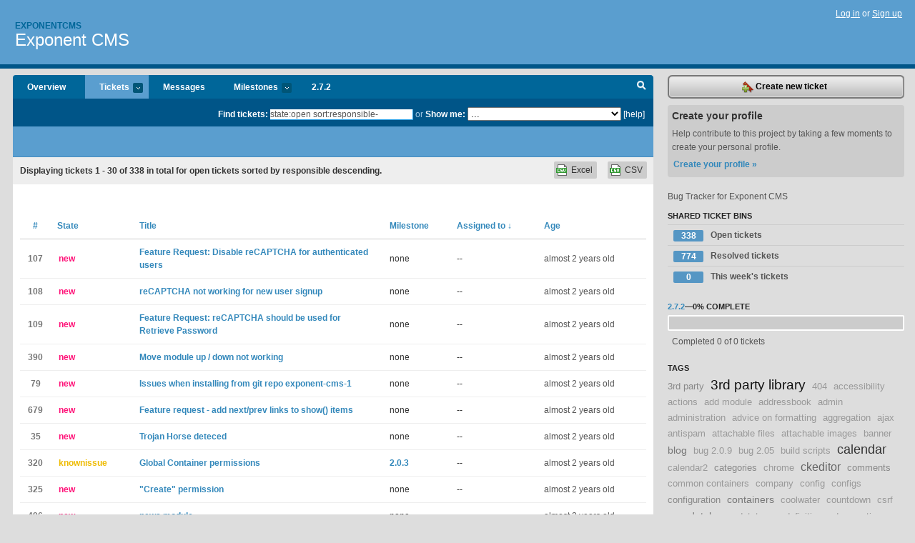

--- FILE ---
content_type: text/html; charset=utf-8
request_url: https://exponentcms.lighthouseapp.com/projects/61783-exponent-cms/tickets/bins?page=1&q=state%3Aopen+sort%3Aresponsible-
body_size: 14261
content:
<!DOCTYPE html PUBLIC "-//W3C//DTD XHTML 1.0 Transitional//EN"
	"http://www.w3.org/TR/xhtml1/DTD/xhtml1-transitional.dtd">
<html xmlns="http://www.w3.org/1999/xhtml" xml:lang="en" lang="en">
<head>
  <script type="text/javascript" charset="utf-8">document.getElementsByTagName('html')[0].className = 'csshidden';</script>
  <meta http-equiv="Content-type" content="text/html; charset=utf-8" />
  <meta name="csrf-param" content="authenticity_token"/>
<meta name="csrf-token" content="fd017024797f2fed26f84119298789b263bdfbd667d6a4e6dc6503853ab7f7d1"/>
  <title>Tickets - Exponent CMS - exponentcms</title>
  <link rel="shortcut icon" href="/images/lh2/app/favicon.gif" type="image/gif" />

  <link href="&#47;stylesheets&#47;all.css?1695795671" media="screen" rel="stylesheet" type="text/css" />

  <script src="/javascripts/all.js?1695795671" type="text/javascript"></script>
  <script src="/javascripts/lh2/application.js?1695795671" type="text/javascript"></script>

  <script src="/javascripts/code.js?1695795671" type="text/javascript"></script>

  
  <style type="text/css">
    
  </style>
  <!--[if lt IE 7]>
    <link href="&#47;stylesheets&#47;lh2&#47;curb-stomp.css?1695795671" media="screen" rel="stylesheet" type="text/css" />
  <![endif]-->
  <!--[if IE 7]>
    <link href="&#47;stylesheets&#47;lh2&#47;ie7.css?1695795671" media="screen" rel="stylesheet" type="text/css" />
  <![endif]-->
  <link href="&#47;stylesheets&#47;lh2&#47;print.css?1695795671" media="print" rel="stylesheet" type="text/css" />
  <script type="text/javascript" charset="utf-8">
    if(typeof Lighthouse == 'undefined')
      var Lighthouse = {};

      Lighthouse.authenticityToken = 'fd017024797f2fed26f84119298789b263bdfbd667d6a4e6dc6503853ab7f7d1';
  </script>

    
    <link href="https://exponentcms.lighthouseapp.com/projects/61783-exponent-cms/events.atom" rel="alternate" title="Exponent CMS events" type="application/atom+xml" />
  
  <script type="text/javascript" charset="utf-8">
    document.observe('dom:loaded', function() {
      Lighthouse.init();
      var flashNotice = "";
      var flashError  = "";
      if(flashNotice) Flash.notice(flashNotice, true);
      if(flashError)  Flash.errors(flashError, true);
      
    });
   
  </script>
</head>
<body class="webkit tickets-index">
  <!-- container -->
  <div id="container">
    <!-- header -->
    <div id="header" class="clear">
      <ul id="sec-nav">
      </ul>
      <div id="titles">
        <h1>
            <strong id="account-name"><a href="/">Exponentcms</a></strong>
            <a href="/projects/61783-exponent-cms" class="pname">Exponent CMS</a>
        </h1>
      </div>
        <span class="signin">
          <a href="https://lighthouseapp.com/login?to=https%3A%2F%2Fexponentcms.lighthouseapp.com%2Fprojects%2F61783-exponent-cms%2Ftickets%2Fbins%3Fpage%3D1%26q%3Dstate%253Aopen%2Bsort%253Aresponsible-">Log in</a> or
          <a href="/users/new?to=https%3A%2F%2Fexponentcms.lighthouseapp.com%2Fprojects%2F61783-exponent-cms%2Ftickets%2Fbins%3Fpage%3D1%26q%3Dstate%253Aopen%2Bsort%253Aresponsible-">Sign up</a>
        </span>
    </div>
    <!-- /header -->

    <!-- content -->
    <div id="content">
      
      <!-- main -->
      <div id="main">
        <div id="project-nav">
          <ul>

                <li  class="submenu-tab" id="t-proj">
          <a href="/projects/61783-exponent-cms/overview" title="Overview for the Exponent CMS project">Overview</a>
                </li>
              <li class="submenu-tab selected" id="t-menu">
              <a href="/projects/61783-exponent-cms/tickets">Tickets <em>more</em></a>
                <ul class="submenu wbadges" style="display:none">
                  <li class="bin shared" id="menu_ticket_bin_216622">
<a href="/projects/61783-exponent-cms/tickets/bins/216622" title="Query: state:open">                      <span class="badge">338</span>
                      Open tickets
</a>                  </li>
                  <li class="bin shared" id="menu_ticket_bin_216623">
<a href="/projects/61783-exponent-cms/tickets/bins/216623" title="Query: state:resolved">                      <span class="badge">774</span>
                      Resolved tickets
</a>                  </li>
                  <li class="bin shared" id="menu_ticket_bin_216624">
<a href="/projects/61783-exponent-cms/tickets/bins/216624" title="Query: created:&#39;this week&#39;">                      <span class="badge">0</span>
                      This week&#39;s tickets
</a>                  </li>
                    <li><a href="/projects/61783-exponent-cms/tickets?q=all">All tickets</a></li>
                    <li><a href="/projects/61783-exponent-cms/tickets?q=created%3Atoday">Today&#39;s tickets</a></li>
                    <li><a href="/projects/61783-exponent-cms/tickets?q=watched%3Ame">Tickets I&#39;m watching</a></li>
                    <li><a href="/projects/61783-exponent-cms/tickets?q=responsible%3Ame">Assigned to me</a></li>
                    <li><a href="/projects/61783-exponent-cms/tickets?q=reported_by%3Ame">Reported by me</a></li>
                    <li><a href="/projects/61783-exponent-cms/tickets?q=state%3Aopen">Open tickets</a></li>
                    <li><a href="/projects/61783-exponent-cms/tickets?q=state%3Aclosed">Closed tickets</a></li>
                    <li><a href="/projects/61783-exponent-cms/tickets?q=responsible%3A%27ContentCzar%27">ContentCzar's tickets</a></li>
                    <li><a href="/projects/61783-exponent-cms/tickets?q=responsible%3A%27dleffler%27">dleffler's tickets</a></li>
                    <li><a href="/projects/61783-exponent-cms/tickets?q=responsible%3A%27expNinja%27">expNinja's tickets</a></li>
                    <li><a href="/projects/61783-exponent-cms/tickets?q=responsible%3A%27fred+%28at+oicgroup%29%27">fred (at oicgroup)'s tickets</a></li>
                    <li><a href="/projects/61783-exponent-cms/tickets?q=responsible%3A%27pebcak_error%27">pebcak_error's tickets</a></li>
                    <li><a href="/projects/61783-exponent-cms/tickets?q=responsible%3A%27rasseljandavid+%28at+gmail%29%27">rasseljandavid (at gmail)'s tickets</a></li>
                    <li><a href="/projects/61783-exponent-cms/tickets?q=responsible%3A%27rob+%28at+triple-8%29%27">rob (at triple-8)'s tickets</a></li>
                    <li><a href="/projects/61783-exponent-cms/tickets?q=responsible%3A%27Ron+Miller%27">Ron Miller's tickets</a></li>
                </ul>
              </li>
              <li><a href="/projects/61783-exponent-cms/messages">Messages</a></li>
              <li class="submenu-tab" id="t-milestone">
                <a href="/projects/61783-exponent-cms/milestones/all">Milestones <em>more</em></a>
                <ul class="submenu wbadges" style="display:none">
                  <li>
<a href="/projects/61783-exponent-cms/milestones/242331-272">                      <span class="badge">0</span>
                      2.7.2
</a>                  </li>
                  <li>
<a href="/projects/61783-exponent-cms/milestones/230879-300">                      <span class="badge">6</span>
                      3.5.0
</a>                  </li>
                  <li>
<a href="/projects/61783-exponent-cms/milestones/203192-user-issue">                      <span class="badge">20</span>
                      User issues
</a>                  </li>
                </ul>
              </li>

            <li>
                <a href="/projects/61783-exponent-cms/milestones/current">2.7.2</a>
            </li>
            <li id="quick-search"><a href="#" onclick="$('quick-search-bar').toggle(); $('q').focus(); return false">Search</a></li>
          </ul>
        </div>

        <div id="quick-search-bar" style="">
<form action="/projects/61783-exponent-cms/tickets" id="search-form" method="get">            <label for="q">Find tickets:</label> <input type="search" id="q" name="q" value="state:open sort:responsible-" />
              or <label>Show me:</label> <select id="filter" name="filter"><option value="">...</option>
<option value="all">All tickets</option>
<option value="created:today">Today&#39;s tickets</option>
<option value="watched:me">Tickets I&#39;m watching</option>
<option value="responsible:me">Assigned to me</option>
<option value="reported_by:me">Reported by me</option>
<option value="state:open">Open tickets</option>
<option value="state:closed">Closed tickets</option>
<option value="responsible:&#39;ContentCzar&#39;">ContentCzar's tickets</option>
<option value="responsible:&#39;dleffler&#39;">dleffler's tickets</option>
<option value="responsible:&#39;expNinja&#39;">expNinja's tickets</option>
<option value="responsible:&#39;fred (at oicgroup)&#39;">fred (at oicgroup)'s tickets</option>
<option value="responsible:&#39;pebcak_error&#39;">pebcak_error's tickets</option>
<option value="responsible:&#39;rasseljandavid (at gmail)&#39;">rasseljandavid (at gmail)'s tickets</option>
<option value="responsible:&#39;rob (at triple-8)&#39;">rob (at triple-8)'s tickets</option>
<option value="responsible:&#39;Ron Miller&#39;">Ron Miller's tickets</option></select>

            <a href="#search-help" id="search-help-trigger">[help]</a>
            <div id="search-help" style="display:none">
              <div class="popup">
                <h3>Keyword searching</h3>
<div class="popup-content">
  <table class="help-tbl" cellspacing="0" cellpadding="0">
    <tr>
      <th>Type</th>
      <th>To find</th>
    </tr>
    <tr>
      <td class="query">responsible:me</td>
      <td>tickets assigned to you</td>
    </tr>
    <tr>
      <td class="query">tagged:"@high"</td>
      <td>tickets tagged @high</td>
    </tr>
    <tr>
      <td class="query">milestone:next</td>
      <td>tickets in the upcoming milestone</td>
    </tr>
    <tr>
      <td class="query">state:invalid</td>
      <td>tickets with the state invalid</td>
    </tr>
    <tr>
      <td class="query">created:"last week"</td>
      <td>tickets created last week</td>
    </tr>
    <tr>
      <td class="query">sort:number, importance, updated</td>
      <td>tickets sorted by #, importance or updated</td>
    </tr>
    <tr>
      <td colspan="2">Combine keywords for powerful searching.</td>
    </tr>
    <tr class="plinks">
      <td colspan="2"><a href="http://help.lighthouseapp.com/faqs/getting-started/how-do-i-search-for-tickets?sso=">Use advanced searching &raquo;</a></td>
    </tr>
  </table>
</div>
              </div>
            </div>
</form>        </div>

        <div id="action-nav">
          <ul class="clear">
            


          </ul>
        </div>

        <div id="flashes">
          <div id="flash-errors" style="display:none"></div>
          <div id="flash-notice" style="display:none"></div>
        </div>
        <div id="page-top">
          

        </div>
        <div id="main-content" class="clear">
          



  <div class="sentence">
    <div id="search-sentence">Displaying tickets <b>1&nbsp;-&nbsp;30</b> of <b>338</b> in total for open tickets sorted by responsible descending.</div>
    <a class="csv" href="/projects/61783-exponent-cms/tickets.csv?limit=200&amp;page=1&amp;q=state%3Aopen+sort%3Aresponsible-">CSV</a>
    <a class="csv excel" href="/projects/61783-exponent-cms/tickets.csv?excel=1&amp;limit=200&amp;page=1&amp;q=state%3Aopen+sort%3Aresponsible-">Excel</a>
  </div>

<form action="/projects/61783-exponent-cms/tickets/bulk_edit" class="bulk-form" method="post"><div style="margin:0;padding:0;display:inline"><input name="authenticity_token" type="hidden" value="fd017024797f2fed26f84119298789b263bdfbd667d6a4e6dc6503853ab7f7d1" /></div>    

    

<div id="ticket-list-wrapper" class="data-list hidden">
  <table cellspacing="0" cellpadding="0"  class="data issues">
    <thead>
      <tr>
        <th class="bulk_check_header"><input type="checkbox" id="edit-all-toggle" /></th>
        <th class="hfirst" style="width:25px;text-align:center"><a href="/projects/61783-exponent-cms/tickets/bins?page=1&amp;q=state%3Aopen+sort%3Anumber" class="">#</a></th>
        <th><a href="/projects/61783-exponent-cms/tickets/bins?page=1&amp;q=state%3Aopen+sort%3Astate" class="">State</a></th>
        <th><a href="/projects/61783-exponent-cms/tickets/bins?page=1&amp;q=state%3Aopen+sort%3Atitle" class="">Title</a></th>
        <th>
            <a href="/projects/61783-exponent-cms/tickets/bins?page=1&amp;q=state%3Aopen+sort%3Amilestone" class="">Milestone</a>
        </th>
        <th><a href="/projects/61783-exponent-cms/tickets/bins?page=1&amp;q=state%3Aopen+sort%3Aresponsible%2B" class="sorted">Assigned to <span class='desc'>&darr;</span></a></th>
        <th class="hlast">
          <a href="/projects/61783-exponent-cms/tickets/bins?page=1&amp;q=state%3Aopen+sort%3Aupdated" class="">Age</a>
        </th>
      </tr>
    </thead>
    <tbody id="open-tickets">
      <tr title="Would like a setting to disable reCAPTCHA for authenticated users site-wide across all submission methods." id="ticket-107">
        <td class="bulk_checkbox"><input class="edit-flag" id="edit_ticket_3101951" name="edit_ticket[]" type="checkbox" value="107" /></td>
        <td class="tnum" style="text-align:center"><a href="https://exponentcms.lighthouseapp.com/projects/61783/tickets/107-feature-request-disable-recaptcha-for-authenticated-users">107</a></td>
        <td class="ttstate"><span class="tstate" style="color:#ff1177">new</span></td>
        <td class="issue st-new"><a href="https://exponentcms.lighthouseapp.com/projects/61783/tickets/107-feature-request-disable-recaptcha-for-authenticated-users">Feature Request: Disable reCAPTCHA for authenticated users</a></td>
        <td>none</td>
        <td>--</td>
        <td class="date">almost 2 years old</td>
      </tr>
      <tr title="Description of problem:

reCAPTCHA not being used for new user submissions.

Version-Release number of selected component (if applicable):

Server: Exponent 2.0B1.1 Theme: Retro

Client:
OS: Linux (Fedora 14)
Browser(s): Chromium (latest), Firefox 4 (latest)

How reproducible:
Always

Steps to Reproduce:

Should users be allowed to create accounts for themselves? is checked.
Use Anti-Spam measures when users create accounts? is checked.

Sign-up for new account.

Actual results:

reCAPTCHA is never displayed during signup process.

Expected results:

reCAPTCHA is displayed during signup process.

Additional info:" id="ticket-108">
        <td class="bulk_checkbox"><input class="edit-flag" id="edit_ticket_3101965" name="edit_ticket[]" type="checkbox" value="108" /></td>
        <td class="tnum" style="text-align:center"><a href="https://exponentcms.lighthouseapp.com/projects/61783/tickets/108-recaptcha-not-working-for-new-user-signup">108</a></td>
        <td class="ttstate"><span class="tstate" style="color:#ff1177">new</span></td>
        <td class="issue st-new"><a href="https://exponentcms.lighthouseapp.com/projects/61783/tickets/108-recaptcha-not-working-for-new-user-signup">reCAPTCHA not working for new user signup</a></td>
        <td>none</td>
        <td>--</td>
        <td class="date">almost 2 years old</td>
      </tr>
      <tr title="Use reCAPTCHA for &quot;Retrieve Password&quot;&#47;reset_password." id="ticket-109">
        <td class="bulk_checkbox"><input class="edit-flag" id="edit_ticket_3101972" name="edit_ticket[]" type="checkbox" value="109" /></td>
        <td class="tnum" style="text-align:center"><a href="https://exponentcms.lighthouseapp.com/projects/61783/tickets/109-feature-request-recaptcha-should-be-used-for-retrieve-password">109</a></td>
        <td class="ttstate"><span class="tstate" style="color:#ff1177">new</span></td>
        <td class="issue st-new"><a href="https://exponentcms.lighthouseapp.com/projects/61783/tickets/109-feature-request-recaptcha-should-be-used-for-retrieve-password">Feature Request: reCAPTCHA should be used for Retrieve Password</a></td>
        <td>none</td>
        <td>--</td>
        <td class="date">almost 2 years old</td>
      </tr>
      <tr title="The move module up &#47; down don&#39;t move the position of the module. 

Exponent Version : 2.0.2
PHP Version : 5.2.10" id="ticket-390">
        <td class="bulk_checkbox"><input class="edit-flag" id="edit_ticket_3776566" name="edit_ticket[]" type="checkbox" value="390" /></td>
        <td class="tnum" style="text-align:center"><a href="https://exponentcms.lighthouseapp.com/projects/61783/tickets/390-move-module-up-down-not-working">390</a></td>
        <td class="ttstate"><span class="tstate" style="color:#ff1177">new</span></td>
        <td class="issue st-new"><a href="https://exponentcms.lighthouseapp.com/projects/61783/tickets/390-move-module-up-down-not-working">Move module up &#47; down not working</a></td>
        <td>none</td>
        <td>--</td>
        <td class="date">almost 2 years old</td>
      </tr>
      <tr title="Checking Database Configuration
Connecting:	Succeeded
Checking CREATE TABLE privilege:	Succeeded
Checking INSERT privilege:	Succeeded
Checking SELECT privilege:	Succeeded
Checking UPDATE privilege:	Succeeded
Checking DELETE privilege:	Succeeded
Checking ALTER TABLE privilege:	Succeeded
Checking DROP TABLE privilege:	Succeeded
Installing Tables:	Succeeded
Saving Configuration	Succeeded


Database tests passed.

Errors were encountered populating the site database.

Table &quot; not found in the system (line
Table &quot; not found in the system (line
Table &quot; not found in the system (line 

After creating the admin account and clicking to go to the index page the theme does not load.
Theme is coolwatertheme
After changing the d..." id="ticket-79">
        <td class="bulk_checkbox"><input class="edit-flag" id="edit_ticket_3023974" name="edit_ticket[]" type="checkbox" value="79" /></td>
        <td class="tnum" style="text-align:center"><a href="https://exponentcms.lighthouseapp.com/projects/61783/tickets/79-issues-when-installing-from-git-repo-exponent-cms-1">79</a></td>
        <td class="ttstate"><span class="tstate" style="color:#ff1177">new</span></td>
        <td class="issue st-new"><a href="https://exponentcms.lighthouseapp.com/projects/61783/tickets/79-issues-when-installing-from-git-repo-exponent-cms-1">Issues when installing from git repo exponent-cms-1</a></td>
        <td>none</td>
        <td>--</td>
        <td class="date">almost 2 years old</td>
      </tr>
      <tr title="In 0.9x and other popular blog software, there is an option or feature which displays a link to the next&#47;previous item when an item is displayed.  Many times, this contains the name of the next&#47;prev item as the link." id="ticket-679">
        <td class="bulk_checkbox"><input class="edit-flag" id="edit_ticket_4650229" name="edit_ticket[]" type="checkbox" value="679" /></td>
        <td class="tnum" style="text-align:center"><a href="https://exponentcms.lighthouseapp.com/projects/61783/tickets/679-feature-request-add-nextprev-links-to-show-items">679</a></td>
        <td class="ttstate"><span class="tstate" style="color:#ff1177">new</span></td>
        <td class="issue st-new"><a href="https://exponentcms.lighthouseapp.com/projects/61783/tickets/679-feature-request-add-nextprev-links-to-show-items">Feature request - add next&#47;prev links to show() items</a></td>
        <td>none</td>
        <td>--</td>
        <td class="date">almost 2 years old</td>
      </tr>
      <tr title="I have been trying to take a look at the demo version but only half the page displays!
So I tried downloading the product but my anti virus software (AVAST) blocks the download, saying it has detected a Trojan Horse virus in the download file !
Can some one please suggest a solution.

Thanks" id="ticket-35">
        <td class="bulk_checkbox"><input class="edit-flag" id="edit_ticket_2973343" name="edit_ticket[]" type="checkbox" value="35" /></td>
        <td class="tnum" style="text-align:center"><a href="https://exponentcms.lighthouseapp.com/projects/61783/tickets/35-trojan-horse-deteced">35</a></td>
        <td class="ttstate"><span class="tstate" style="color:#ff1177">new</span></td>
        <td class="issue st-new"><a href="https://exponentcms.lighthouseapp.com/projects/61783/tickets/35-trojan-horse-deteced">Trojan Horse deteced</a></td>
        <td>none</td>
        <td>--</td>
        <td class="date">almost 2 years old</td>
      </tr>
      <tr title="Restrict granting permissions from page level permissions on global containers unless granted explicitly" id="ticket-320">
        <td class="bulk_checkbox"><input class="edit-flag" id="edit_ticket_3556692" name="edit_ticket[]" type="checkbox" value="320" /></td>
        <td class="tnum" style="text-align:center"><a href="https://exponentcms.lighthouseapp.com/projects/61783/tickets/320-global-container-permissions">320</a></td>
        <td class="ttstate"><span class="tstate" style="color:#EEBB00">knownissue</span></td>
        <td class="issue st-knownissue"><a href="https://exponentcms.lighthouseapp.com/projects/61783/tickets/320-global-container-permissions">Global Container permissions</a></td>
        <td><a href="https://exponentcms.lighthouseapp.com/projects/61783/milestones/127532-203">2.0.3</a></td>
        <td>--</td>
        <td class="date">almost 2 years old</td>
      </tr>
      <tr title="If only &quot;create&quot; permission is granted, the user with the given permission isn&#39;t able to create (because edit permission is needed).
Tested with text module. Similar Problem with the blog module." id="ticket-325">
        <td class="bulk_checkbox"><input class="edit-flag" id="edit_ticket_3563636" name="edit_ticket[]" type="checkbox" value="325" /></td>
        <td class="tnum" style="text-align:center"><a href="https://exponentcms.lighthouseapp.com/projects/61783/tickets/325-create-permission">325</a></td>
        <td class="ttstate"><span class="tstate" style="color:#ff1177">new</span></td>
        <td class="issue st-new"><a href="https://exponentcms.lighthouseapp.com/projects/61783/tickets/325-create-permission">&quot;Create&quot; permission</a></td>
        <td>none</td>
        <td>--</td>
        <td class="date">almost 2 years old</td>
      </tr>
      <tr title="Once settings are configured in the news module for rss pull, you cannot remove them." id="ticket-496">
        <td class="bulk_checkbox"><input class="edit-flag" id="edit_ticket_4017611" name="edit_ticket[]" type="checkbox" value="496" /></td>
        <td class="tnum" style="text-align:center"><a href="https://exponentcms.lighthouseapp.com/projects/61783/tickets/496-news-module">496</a></td>
        <td class="ttstate"><span class="tstate" style="color:#ff1177">new</span></td>
        <td class="issue st-new"><a href="https://exponentcms.lighthouseapp.com/projects/61783/tickets/496-news-module">news module</a></td>
        <td>none</td>
        <td>--</td>
        <td class="date">almost 2 years old</td>
      </tr>
      <tr title="I can not upload files larger than 4mb  :(" id="ticket-370">
        <td class="bulk_checkbox"><input class="edit-flag" id="edit_ticket_3730245" name="edit_ticket[]" type="checkbox" value="370" /></td>
        <td class="tnum" style="text-align:center"><a href="https://exponentcms.lighthouseapp.com/projects/61783/tickets/370-help-file-upload">370</a></td>
        <td class="ttstate"><span class="tstate" style="color:#ff1177">new</span></td>
        <td class="issue st-new"><a href="https://exponentcms.lighthouseapp.com/projects/61783/tickets/370-help-file-upload">help - file upload</a></td>
        <td>none</td>
        <td>--</td>
        <td class="date">almost 2 years old</td>
      </tr>
      <tr title="Not sure if I&#39;ve described it correctly - this is the error I get:

@@@
[Mon Nov 21 12:13:15 2011] [error] [client XXX.XXX.XXX.XXX] File does not exist: &#47;usr&#47;local&#47;www&#47;apache22&#47;data&#47;XXXXXX&#47;.const.PATH_RELATIVE|cat:&#39;framework, referer: http:&#47;&#47;XXXXXXX&#47;
@@@

*Sometimes* when using the Cool Water theme I don&#39;t get module menus dropping down - but not always - so not exactly sure what is triggering this one.

grep shows me the PATH_RELATIVE bit is in here:

@@@
framework&#47;modules-1&#47;containermodule&#47;views&#47;Default.tpl
@@@

@@@
 22         {script  yui3mods=&quot;1&quot; unique=&quot;container-chrome&quot; src=&quot;$smarty.const.PATH_RELATIVE|cat:&#39;framework&#47;core&#47;assets&#47;js&#47;exp-container.js&#39;&quot;}
@@@

If I add the backticks (just copied from line 19 in the s..." id="ticket-406">
        <td class="bulk_checkbox"><input class="edit-flag" id="edit_ticket_3835845" name="edit_ticket[]" type="checkbox" value="406" /></td>
        <td class="tnum" style="text-align:center"><a href="https://exponentcms.lighthouseapp.com/projects/61783/tickets/406-smarty-quoting-issue-in-container-module-defaulttpl">406</a></td>
        <td class="ttstate"><span class="tstate" style="color:#ff1177">new</span></td>
        <td class="issue st-new"><a href="https://exponentcms.lighthouseapp.com/projects/61783/tickets/406-smarty-quoting-issue-in-container-module-defaulttpl">Smarty quoting issue in container module Default.tpl</a></td>
        <td>none</td>
        <td>--</td>
        <td class="date">almost 2 years old</td>
      </tr>
      <tr title="In certain cases like the blog module&#39;s aggregation config tab, escape slashes appear." id="ticket-463">
        <td class="bulk_checkbox"><input class="edit-flag" id="edit_ticket_3962055" name="edit_ticket[]" type="checkbox" value="463" /></td>
        <td class="tnum" style="text-align:center"><a href="https://exponentcms.lighthouseapp.com/projects/61783/tickets/463-slashes-added-where-they-shouldnt-be">463</a></td>
        <td class="ttstate"><span class="tstate" style="color:#aaaaaa">open</span></td>
        <td class="issue st-open"><a href="https://exponentcms.lighthouseapp.com/projects/61783/tickets/463-slashes-added-where-they-shouldnt-be">Slashes added where they shouldn&#39;t be</a></td>
        <td><a href="https://exponentcms.lighthouseapp.com/projects/61783/milestones/132450-204">2.0.4</a></td>
        <td>--</td>
        <td class="date">almost 2 years old</td>
      </tr>
      <tr title="The desgin is displayed incorrectly in IE 6.0." id="ticket-75">
        <td class="bulk_checkbox"><input class="edit-flag" id="edit_ticket_3018322" name="edit_ticket[]" type="checkbox" value="75" /></td>
        <td class="tnum" style="text-align:center"><a href="https://exponentcms.lighthouseapp.com/projects/61783/tickets/75-design">75</a></td>
        <td class="ttstate"><span class="tstate" style="color:#ff1177">new</span></td>
        <td class="issue st-new"><a href="https://exponentcms.lighthouseapp.com/projects/61783/tickets/75-design">Design </a></td>
        <td>none</td>
        <td>--</td>
        <td class="date">almost 2 years old</td>
      </tr>
      <tr title="Would be nice to have either a theme, css styles, or an auto-switching mechanism to display (primary) web content on a small screen device." id="ticket-214">
        <td class="bulk_checkbox"><input class="edit-flag" id="edit_ticket_3338740" name="edit_ticket[]" type="checkbox" value="214" /></td>
        <td class="tnum" style="text-align:center"><a href="https://exponentcms.lighthouseapp.com/projects/61783/tickets/214-feature-request-styling-for-mobile-browsers-ios-android-etc">214</a></td>
        <td class="ttstate"><span class="tstate" style="color:#ff1177">new</span></td>
        <td class="issue st-new"><a href="https://exponentcms.lighthouseapp.com/projects/61783/tickets/214-feature-request-styling-for-mobile-browsers-ios-android-etc">Feature request - Styling for mobile browsers (iOS, Android, etc...)</a></td>
        <td>none</td>
        <td>--</td>
        <td class="date">almost 2 years old</td>
      </tr>
      <tr title="Begin adding PHPDoc comments and details to php (&amp; javascript?) code to make it easier to develop code in the future, especially for end-use development." id="ticket-199">
        <td class="bulk_checkbox"><input class="edit-flag" id="edit_ticket_3246319" name="edit_ticket[]" type="checkbox" value="199" /></td>
        <td class="tnum" style="text-align:center"><a href="https://exponentcms.lighthouseapp.com/projects/61783/tickets/199-add-phpdoc-info-to-code-for-better-use-inside-an-ide-self-documenting-code">199</a></td>
        <td class="ttstate"><span class="tstate" style="color:#aaaaaa">open</span></td>
        <td class="issue st-open"><a href="https://exponentcms.lighthouseapp.com/projects/61783/tickets/199-add-phpdoc-info-to-code-for-better-use-inside-an-ide-self-documenting-code">Add PHPDoc info to code for better use inside an IDE (self-documenting code)</a></td>
        <td>none</td>
        <td>--</td>
        <td class="date">almost 2 years old</td>
      </tr>
      <tr title="use this image function is failing" id="ticket-331">
        <td class="bulk_checkbox"><input class="edit-flag" id="edit_ticket_3583576" name="edit_ticket[]" type="checkbox" value="331" /></td>
        <td class="tnum" style="text-align:center"><a href="https://exponentcms.lighthouseapp.com/projects/61783/tickets/331-file-manager-fails">331</a></td>
        <td class="ttstate"><span class="tstate" style="color:#ff1177">new</span></td>
        <td class="issue st-new"><a href="https://exponentcms.lighthouseapp.com/projects/61783/tickets/331-file-manager-fails">File Manager fails</a></td>
        <td>none</td>
        <td>--</td>
        <td class="date">almost 2 years old</td>
      </tr>
      <tr title="If you profile the files that are loaded, you will notice that the styles for any module that references a YUI 3 widget are included twice.  The first time is loaded statically via the `&lt;link&gt;` tag in `&lt;head&gt;` (minified and stitched to the others) and the second time it is loaded dynamically via YUI&#39;s built-in Loader infrastructure.  See reference:

http:&#47;&#47;yuilibrary.com&#47;yui&#47;docs&#47;tutorials&#47;skins&#47;#loading-skin-files

Given that it is being loaded dynamically, it is safe to remove the {css} tags from tpl files that are referencing YUI3 css files.  For example in &#47;framework&#47;modules&#47;text&#47;views&#47;text&#47;showall_tabview.tpl it is safe to remove the following:

{css unique=&quot;`id`&quot; link=&quot;`$smarty.const.YUI3_PATH`tabview&#47;assets&#47;skins&#47;sam&#47;tabview..." id="ticket-344">
        <td class="bulk_checkbox"><input class="edit-flag" id="edit_ticket_3643030" name="edit_ticket[]" type="checkbox" value="344" /></td>
        <td class="tnum" style="text-align:center"><a href="https://exponentcms.lighthouseapp.com/projects/61783/tickets/344-yui-3-css-styles-unnecessarily-included-twice">344</a></td>
        <td class="ttstate"><span class="tstate" style="color:#ff1177">new</span></td>
        <td class="issue st-new"><a href="https://exponentcms.lighthouseapp.com/projects/61783/tickets/344-yui-3-css-styles-unnecessarily-included-twice">YUI 3 CSS styles unnecessarily included twice</a></td>
        <td>none</td>
        <td>--</td>
        <td class="date">almost 2 years old</td>
      </tr>
      <tr title="Seems that when editing a portfolio piece (could affect all other modules), that if you add more files, it may not save the previous files.

Also seems that if you have multiple files attached, it may not show all of them when you edit the item." id="ticket-507">
        <td class="bulk_checkbox"><input class="edit-flag" id="edit_ticket_4037103" name="edit_ticket[]" type="checkbox" value="507" /></td>
        <td class="tnum" style="text-align:center"><a href="https://exponentcms.lighthouseapp.com/projects/61783/tickets/507-bug-attached-files-seem-to-disapper-portfolio">507</a></td>
        <td class="ttstate"><span class="tstate" style="color:#ff1177">new</span></td>
        <td class="issue st-new"><a href="https://exponentcms.lighthouseapp.com/projects/61783/tickets/507-bug-attached-files-seem-to-disapper-portfolio">Bug: Attached files seem to disapper (portfolio?)</a></td>
        <td><a href="https://exponentcms.lighthouseapp.com/projects/61783/milestones/135010-205">2.0.5</a></td>
        <td>--</td>
        <td class="date">almost 2 years old</td>
      </tr>
      <tr title="With a lightbox set up the gallery works with the effect but only when the admin is logged in. If not logged in as an admin, it opens the photo but as a new browser window, not as a lightbox. When logged, it comes a lightbox effect. This happened with the stable release from the dropbox." id="ticket-329">
        <td class="bulk_checkbox"><input class="edit-flag" id="edit_ticket_3580995" name="edit_ticket[]" type="checkbox" value="329" /></td>
        <td class="tnum" style="text-align:center"><a href="https://exponentcms.lighthouseapp.com/projects/61783/tickets/329-photo-album-lightbox-effect-works-only-when-logged-in">329</a></td>
        <td class="ttstate"><span class="tstate" style="color:#ff1177">new</span></td>
        <td class="issue st-new"><a href="https://exponentcms.lighthouseapp.com/projects/61783/tickets/329-photo-album-lightbox-effect-works-only-when-logged-in">Photo album lightbox effect works only when logged in</a></td>
        <td>none</td>
        <td>--</td>
        <td class="date">almost 2 years old</td>
      </tr>
      <tr title="We have noted that even users that have never logged into Exponent and are just simply viewing the site, get occasionally yellow box with the text &quot;Your user session has expired. Please log in again.&quot;

The users haven&#39;t accessed a login page but a normal Exponent page without any intention to log in when the above has happened." id="ticket-343">
        <td class="bulk_checkbox"><input class="edit-flag" id="edit_ticket_3637451" name="edit_ticket[]" type="checkbox" value="343" /></td>
        <td class="tnum" style="text-align:center"><a href="https://exponentcms.lighthouseapp.com/projects/61783/tickets/343-user-session-information-for-normal-viewers">343</a></td>
        <td class="ttstate"><span class="tstate" style="color:#ff1177">new</span></td>
        <td class="issue st-new"><a href="https://exponentcms.lighthouseapp.com/projects/61783/tickets/343-user-session-information-for-normal-viewers">User session information for normal viewers</a></td>
        <td>none</td>
        <td>--</td>
        <td class="date">almost 2 years old</td>
      </tr>
      <tr title="the link https:&#47;&#47;github.com&#47;downloads&#47;exponentcms&#47;exponent-cms&#47;patch-2.0.4-2.zip is broken where I could get a copy. zip

tanks" id="ticket-516">
        <td class="bulk_checkbox"><input class="edit-flag" id="edit_ticket_4048785" name="edit_ticket[]" type="checkbox" value="516" /></td>
        <td class="tnum" style="text-align:center"><a href="https://exponentcms.lighthouseapp.com/projects/61783/tickets/516-broken-link-to-patch-2-for-204-fixes-several-issues">516</a></td>
        <td class="ttstate"><span class="tstate" style="color:#ff1177">new</span></td>
        <td class="issue st-new"><a href="https://exponentcms.lighthouseapp.com/projects/61783/tickets/516-broken-link-to-patch-2-for-204-fixes-several-issues">broken link to Patch #2 for 2.0.4 - Fixes several issues</a></td>
        <td>none</td>
        <td>--</td>
        <td class="date">almost 2 years old</td>
      </tr>
      <tr title="When I make first install :


framework&#47;modules&#47;	File Not Found ??" id="ticket-545">
        <td class="bulk_checkbox"><input class="edit-flag" id="edit_ticket_4096915" name="edit_ticket[]" type="checkbox" value="545" /></td>
        <td class="tnum" style="text-align:center"><a href="https://exponentcms.lighthouseapp.com/projects/61783/tickets/545-george-lablyuk">545</a></td>
        <td class="ttstate"><span class="tstate" style="color:#ff1177">new</span></td>
        <td class="issue st-new"><a href="https://exponentcms.lighthouseapp.com/projects/61783/tickets/545-george-lablyuk">George Lablyuk</a></td>
        <td>none</td>
        <td>--</td>
        <td class="date">almost 2 years old</td>
      </tr>
      <tr title="@@@
# grep -R &#39;already take&#39; *
framework&#47;modules&#47;users&#47;models&#47;user.php:			    &#39;username&#39;=&gt;array(&#39;message&#39;=&gt;&#39;That username is already take. Please use another username.&#39;)
@@@

s&#47;take&#47;taken." id="ticket-403">
        <td class="bulk_checkbox"><input class="edit-flag" id="edit_ticket_3829105" name="edit_ticket[]" type="checkbox" value="403" /></td>
        <td class="tnum" style="text-align:center"><a href="https://exponentcms.lighthouseapp.com/projects/61783/tickets/403-bogus-text-in-userphp">403</a></td>
        <td class="ttstate"><span class="tstate" style="color:#ff1177">new</span></td>
        <td class="issue st-new"><a href="https://exponentcms.lighthouseapp.com/projects/61783/tickets/403-bogus-text-in-userphp">Bogus text in user.php</a></td>
        <td>none</td>
        <td>--</td>
        <td class="date">almost 2 years old</td>
      </tr>
      <tr title="After include the FAQ module the page colapse and always appear a form to send a question, I try averything and after send a question or cancel the page jumps to send question form. Just when I´m administrator logged." id="ticket-317">
        <td class="bulk_checkbox"><input class="edit-flag" id="edit_ticket_3538257" name="edit_ticket[]" type="checkbox" value="317" /></td>
        <td class="tnum" style="text-align:center"><a href="https://exponentcms.lighthouseapp.com/projects/61783/tickets/317-faq-question-problem">317</a></td>
        <td class="ttstate"><span class="tstate" style="color:#ff1177">new</span></td>
        <td class="issue st-new"><a href="https://exponentcms.lighthouseapp.com/projects/61783/tickets/317-faq-question-problem">FAQ question problem</a></td>
        <td>none</td>
        <td>--</td>
        <td class="date">almost 2 years old</td>
      </tr>
      <tr title="Not sure if this worked at one point, but there is no button&#47;link to delete stuff from the recycle bin" id="ticket-521">
        <td class="bulk_checkbox"><input class="edit-flag" id="edit_ticket_4049823" name="edit_ticket[]" type="checkbox" value="521" /></td>
        <td class="tnum" style="text-align:center"><a href="https://exponentcms.lighthouseapp.com/projects/61783/tickets/521-feature-request-ability-to-delete-content-from-recycle-bin">521</a></td>
        <td class="ttstate"><span class="tstate" style="color:#ff1177">new</span></td>
        <td class="issue st-new"><a href="https://exponentcms.lighthouseapp.com/projects/61783/tickets/521-feature-request-ability-to-delete-content-from-recycle-bin">Feature request - Ability to delete content from recycle bin</a></td>
        <td>none</td>
        <td>--</td>
        <td class="date">almost 2 years old</td>
      </tr>
      <tr title="Tengo problemas con la configuración de las E-alerts activo el modulo, permite inscribir usuarios pero no recoge los datos y desde el news modulo no me permite activar.

Existe alguna documentación que me pudiera ayudar" id="ticket-236">
        <td class="bulk_checkbox"><input class="edit-flag" id="edit_ticket_3403860" name="edit_ticket[]" type="checkbox" value="236" /></td>
        <td class="tnum" style="text-align:center"><a href="https://exponentcms.lighthouseapp.com/projects/61783/tickets/236-configuracion-e-alerts">236</a></td>
        <td class="ttstate"><span class="tstate" style="color:#ff1177">new</span></td>
        <td class="issue st-new"><a href="https://exponentcms.lighthouseapp.com/projects/61783/tickets/236-configuracion-e-alerts">Configuracion E-alerts</a></td>
        <td>none</td>
        <td>--</td>
        <td class="date">almost 2 years old</td>
      </tr>
      <tr title="In recent discussions on irc, it was noted that we might want to begin to implement the Twitter Bootstrap for the interface.  It should be noted this is a jQuery based framework. http:&#47;&#47;twitter.github.com&#47;bootstrap" id="ticket-656">
        <td class="bulk_checkbox"><input class="edit-flag" id="edit_ticket_4552591" name="edit_ticket[]" type="checkbox" value="656" /></td>
        <td class="tnum" style="text-align:center"><a href="https://exponentcms.lighthouseapp.com/projects/61783/tickets/656-feature-request-implement-twitter-bootstrap-interface">656</a></td>
        <td class="ttstate"><span class="tstate" style="color:#ff1177">new</span></td>
        <td class="issue st-new"><a href="https://exponentcms.lighthouseapp.com/projects/61783/tickets/656-feature-request-implement-twitter-bootstrap-interface">Feature request - Implement new framework interface such as Twitter Bootstrap</a></td>
        <td><a href="https://exponentcms.lighthouseapp.com/projects/61783/milestones/162898-212">2.1.2</a></td>
        <td>--</td>
        <td class="date">almost 2 years old</td>
      </tr>
      <tr title="(taken from forum)
Is there a way to show tiny thumbnails for the File Manager images? Now there is the way to open and preview the picture but that is not easy when you have hundreds of pictures and you are trying to find the correct image among all items." id="ticket-413">
        <td class="bulk_checkbox"><input class="edit-flag" id="edit_ticket_3849363" name="edit_ticket[]" type="checkbox" value="413" /></td>
        <td class="tnum" style="text-align:center"><a href="https://exponentcms.lighthouseapp.com/projects/61783/tickets/413-feature-request-add-thumbnail-view-to-file-manager">413</a></td>
        <td class="ttstate"><span class="tstate" style="color:#ff1177">new</span></td>
        <td class="issue st-new"><a href="https://exponentcms.lighthouseapp.com/projects/61783/tickets/413-feature-request-add-thumbnail-view-to-file-manager">Feature request - Add thumbnail view to File Manager</a></td>
        <td><a href="https://exponentcms.lighthouseapp.com/projects/61783/milestones/135010-205">2.0.5</a></td>
        <td>--</td>
        <td class="date">almost 2 years old</td>
      </tr>
      <tr title="Hi I have problem with pixidou, I apply some actions like Resize or Crop and then I undo this actions and again apply new actions like Crop or Contrast and pixidou returns a message &quot;No correct uploaded source file. Can&#39;t carry on a process&quot;.

Can you help me? Thanks Marinex" id="ticket-363">
        <td class="bulk_checkbox"><input class="edit-flag" id="edit_ticket_3713499" name="edit_ticket[]" type="checkbox" value="363" /></td>
        <td class="tnum" style="text-align:center"><a href="https://exponentcms.lighthouseapp.com/projects/61783/tickets/363-pixidou-return-no-correct-uploaded-source-file-cant-carry-on-a-process">363</a></td>
        <td class="ttstate"><span class="tstate" style="color:#aaaaaa">open</span></td>
        <td class="issue st-open"><a href="https://exponentcms.lighthouseapp.com/projects/61783/tickets/363-pixidou-return-no-correct-uploaded-source-file-cant-carry-on-a-process">Bug: pixidou doesn&#39;t deal well with &#39;undo&#39; operations</a></td>
        <td><a href="https://exponentcms.lighthouseapp.com/projects/61783/milestones/127532-203">2.0.3</a></td>
        <td>--</td>
        <td class="date">almost 2 years old</td>
      </tr>
    </tbody>
  </table>
</div>
<div class="pagination"><span class="disabled prev_page">&laquo; Previous</span> <span class="current">1</span> <a href="/projects/61783-exponent-cms/tickets/bins?page=2&amp;q=state%3Aopen+sort%3Aresponsible-" rel="next">2</a> <a href="/projects/61783-exponent-cms/tickets/bins?page=3&amp;q=state%3Aopen+sort%3Aresponsible-">3</a> <a href="/projects/61783-exponent-cms/tickets/bins?page=4&amp;q=state%3Aopen+sort%3Aresponsible-">4</a> <a href="/projects/61783-exponent-cms/tickets/bins?page=5&amp;q=state%3Aopen+sort%3Aresponsible-">5</a> <a href="/projects/61783-exponent-cms/tickets/bins?page=6&amp;q=state%3Aopen+sort%3Aresponsible-">6</a> <a href="/projects/61783-exponent-cms/tickets/bins?page=7&amp;q=state%3Aopen+sort%3Aresponsible-">7</a> <a href="/projects/61783-exponent-cms/tickets/bins?page=8&amp;q=state%3Aopen+sort%3Aresponsible-">8</a> <a href="/projects/61783-exponent-cms/tickets/bins?page=9&amp;q=state%3Aopen+sort%3Aresponsible-">9</a> <a href="/projects/61783-exponent-cms/tickets/bins?page=10&amp;q=state%3Aopen+sort%3Aresponsible-">10</a> <a href="/projects/61783-exponent-cms/tickets/bins?page=11&amp;q=state%3Aopen+sort%3Aresponsible-">11</a> <a href="/projects/61783-exponent-cms/tickets/bins?page=12&amp;q=state%3Aopen+sort%3Aresponsible-">12</a> <a href="/projects/61783-exponent-cms/tickets/bins?page=2&amp;q=state%3Aopen+sort%3Aresponsible-" class="next_page" rel="next">Next &raquo;</a></div>

</form>

        </div>
      </div>
      <!-- /main -->

      <!-- sidebar -->
      <div id="sbar">
                <span class="sbar-btn">
<a href="/projects/61783-exponent-cms/tickets/new">                    <img alt="New-ticket" src="/images/lh2/app/icons/new-ticket.png?1695795671" />
                    Create new ticket
</a>                </span>
          
<div class="attention">
  <h3>Create your profile</h3>
  <p>Help contribute to this project by taking a few moments to create your personal profile.  <a href="/users/new?to=%2Fprojects%2F61783-exponent-cms%2Ftickets%2Fbins%3Fpage%3D1%26q%3Dstate%253Aopen%2Bsort%253Aresponsible-" class="abutton">Create your profile »</a>
  </p>
</div>

              <div class="proj-desc"><p>Bug Tracker for Exponent CMS</p></div>

            <div class="sblock bin-block" id="private-bin-block" style="display:none">
</div>

            <div class="sblock bin-block" id="shared-bin-block" >
  <h3>Shared Ticket Bins <a href="#sortbin" id="shared-bin-sorter" style="display:none">(Sort)</a></h3>
  <ul class="stacked wbadges sortable" id="shared-ticket-bins">
    <li class="bin shared" id="list_ticket_bin_216622" >
      <span class="handle-wrapper">
        <span class="handle" style="display:none">&#x2193;&#x2191; drag</span>
      </span>
<a href="/projects/61783-exponent-cms/tickets/bins/216622" title="Query: state:open">        <span class="badge">338</span>
        Open tickets
</a>    </li>
    <li class="bin shared" id="list_ticket_bin_216623" >
      <span class="handle-wrapper">
        <span class="handle" style="display:none">&#x2193;&#x2191; drag</span>
      </span>
<a href="/projects/61783-exponent-cms/tickets/bins/216623" title="Query: state:resolved">        <span class="badge">774</span>
        Resolved tickets
</a>    </li>
    <li class="bin shared" id="list_ticket_bin_216624" >
      <span class="handle-wrapper">
        <span class="handle" style="display:none">&#x2193;&#x2191; drag</span>
      </span>
<a href="/projects/61783-exponent-cms/tickets/bins/216624" title="Query: created:&#39;this week&#39;">        <span class="badge">0</span>
        This week&#39;s tickets
</a>    </li>
  </ul>
</div>


          
  
<div class="sblock">
  <h3><a href="https://exponentcms.lighthouseapp.com/projects/61783/milestones/242331-272">2.7.2</a>&mdash;<strong>0%</strong> complete</h3>
  <div class="pbar-container">
    <div id="pbar" style="width:0%">&nbsp;</div>
  </div>
  <p>Completed 0 of 0 tickets</p>
</div>

    
<div class="sblock">
  <h3>Tags</h3>
    <div class="taglist">
      <a href="https://exponentcms.lighthouseapp.com/projects/61783-exponent-cms/tickets?q=tagged%3A%223rd+party%22" class="size1" rel="tag" title="3rd party">3rd party</a>
      <a href="https://exponentcms.lighthouseapp.com/projects/61783-exponent-cms/tickets?q=tagged%3A%223rd+party+library%22" class="size6" rel="tag" title="3rd party library">3rd party library</a>
      <a href="https://exponentcms.lighthouseapp.com/projects/61783-exponent-cms/tickets?q=tagged%3A%22404%22" class="size0" rel="tag" title="404">404</a>
      <a href="https://exponentcms.lighthouseapp.com/projects/61783-exponent-cms/tickets?q=tagged%3A%22accessibility%22" class="size0" rel="tag" title="accessibility">accessibility</a>
      <a href="https://exponentcms.lighthouseapp.com/projects/61783-exponent-cms/tickets?q=tagged%3A%22actions%22" class="size0" rel="tag" title="actions">actions</a>
      <a href="https://exponentcms.lighthouseapp.com/projects/61783-exponent-cms/tickets?q=tagged%3A%22add+module%22" class="size0" rel="tag" title="add module">add module</a>
      <a href="https://exponentcms.lighthouseapp.com/projects/61783-exponent-cms/tickets?q=tagged%3A%22addressbook%22" class="size0" rel="tag" title="addressbook">addressbook</a>
      <a href="https://exponentcms.lighthouseapp.com/projects/61783-exponent-cms/tickets?q=tagged%3A%22admin%22" class="size0" rel="tag" title="admin">admin</a>
      <a href="https://exponentcms.lighthouseapp.com/projects/61783-exponent-cms/tickets?q=tagged%3A%22administration%22" class="size0" rel="tag" title="administration">administration</a>
      <a href="https://exponentcms.lighthouseapp.com/projects/61783-exponent-cms/tickets?q=tagged%3A%22advice+on+formatting%22" class="size0" rel="tag" title="advice on formatting">advice on formatting</a>
      <a href="https://exponentcms.lighthouseapp.com/projects/61783-exponent-cms/tickets?q=tagged%3A%22aggregation%22" class="size0" rel="tag" title="aggregation">aggregation</a>
      <a href="https://exponentcms.lighthouseapp.com/projects/61783-exponent-cms/tickets?q=tagged%3A%22ajax%22" class="size0" rel="tag" title="ajax">ajax</a>
      <a href="https://exponentcms.lighthouseapp.com/projects/61783-exponent-cms/tickets?q=tagged%3A%22antispam%22" class="size0" rel="tag" title="antispam">antispam</a>
      <a href="https://exponentcms.lighthouseapp.com/projects/61783-exponent-cms/tickets?q=tagged%3A%22attachable+files%22" class="size0" rel="tag" title="attachable files">attachable files</a>
      <a href="https://exponentcms.lighthouseapp.com/projects/61783-exponent-cms/tickets?q=tagged%3A%22attachable+images%22" class="size0" rel="tag" title="attachable images">attachable images</a>
      <a href="https://exponentcms.lighthouseapp.com/projects/61783-exponent-cms/tickets?q=tagged%3A%22banner%22" class="size0" rel="tag" title="banner">banner</a>
      <a href="https://exponentcms.lighthouseapp.com/projects/61783-exponent-cms/tickets?q=tagged%3A%22blog%22" class="size2" rel="tag" title="blog">blog</a>
      <a href="https://exponentcms.lighthouseapp.com/projects/61783-exponent-cms/tickets?q=tagged%3A%22bug+2.0.9%22" class="size0" rel="tag" title="bug 2.0.9">bug 2.0.9</a>
      <a href="https://exponentcms.lighthouseapp.com/projects/61783-exponent-cms/tickets?q=tagged%3A%22bug+2.05%22" class="size0" rel="tag" title="bug 2.05">bug 2.05</a>
      <a href="https://exponentcms.lighthouseapp.com/projects/61783-exponent-cms/tickets?q=tagged%3A%22build+scripts%22" class="size0" rel="tag" title="build scripts">build scripts</a>
      <a href="https://exponentcms.lighthouseapp.com/projects/61783-exponent-cms/tickets?q=tagged%3A%22calendar%22" class="size5" rel="tag" title="calendar">calendar</a>
      <a href="https://exponentcms.lighthouseapp.com/projects/61783-exponent-cms/tickets?q=tagged%3A%22calendar2%22" class="size0" rel="tag" title="calendar2">calendar2</a>
      <a href="https://exponentcms.lighthouseapp.com/projects/61783-exponent-cms/tickets?q=tagged%3A%22categories%22" class="size1" rel="tag" title="categories">categories</a>
      <a href="https://exponentcms.lighthouseapp.com/projects/61783-exponent-cms/tickets?q=tagged%3A%22chrome%22" class="size0" rel="tag" title="chrome">chrome</a>
      <a href="https://exponentcms.lighthouseapp.com/projects/61783-exponent-cms/tickets?q=tagged%3A%22ckeditor%22" class="size3" rel="tag" title="ckeditor">ckeditor</a>
      <a href="https://exponentcms.lighthouseapp.com/projects/61783-exponent-cms/tickets?q=tagged%3A%22comments%22" class="size1" rel="tag" title="comments">comments</a>
      <a href="https://exponentcms.lighthouseapp.com/projects/61783-exponent-cms/tickets?q=tagged%3A%22common+containers%22" class="size0" rel="tag" title="common containers">common containers</a>
      <a href="https://exponentcms.lighthouseapp.com/projects/61783-exponent-cms/tickets?q=tagged%3A%22company%22" class="size0" rel="tag" title="company">company</a>
      <a href="https://exponentcms.lighthouseapp.com/projects/61783-exponent-cms/tickets?q=tagged%3A%22config%22" class="size0" rel="tag" title="config">config</a>
      <a href="https://exponentcms.lighthouseapp.com/projects/61783-exponent-cms/tickets?q=tagged%3A%22configs%22" class="size0" rel="tag" title="configs">configs</a>
      <a href="https://exponentcms.lighthouseapp.com/projects/61783-exponent-cms/tickets?q=tagged%3A%22configuration%22" class="size1" rel="tag" title="configuration">configuration</a>
      <a href="https://exponentcms.lighthouseapp.com/projects/61783-exponent-cms/tickets?q=tagged%3A%22containers%22" class="size2" rel="tag" title="containers">containers</a>
      <a href="https://exponentcms.lighthouseapp.com/projects/61783-exponent-cms/tickets?q=tagged%3A%22coolwater%22" class="size0" rel="tag" title="coolwater">coolwater</a>
      <a href="https://exponentcms.lighthouseapp.com/projects/61783-exponent-cms/tickets?q=tagged%3A%22countdown%22" class="size0" rel="tag" title="countdown">countdown</a>
      <a href="https://exponentcms.lighthouseapp.com/projects/61783-exponent-cms/tickets?q=tagged%3A%22csrf%22" class="size0" rel="tag" title="csrf">csrf</a>
      <a href="https://exponentcms.lighthouseapp.com/projects/61783-exponent-cms/tickets?q=tagged%3A%22css%22" class="size2" rel="tag" title="css">css</a>
      <a href="https://exponentcms.lighthouseapp.com/projects/61783-exponent-cms/tickets?q=tagged%3A%22database%22" class="size2" rel="tag" title="database">database</a>
      <a href="https://exponentcms.lighthouseapp.com/projects/61783-exponent-cms/tickets?q=tagged%3A%22datatypes%22" class="size0" rel="tag" title="datatypes">datatypes</a>
      <a href="https://exponentcms.lighthouseapp.com/projects/61783-exponent-cms/tickets?q=tagged%3A%22definitions%22" class="size0" rel="tag" title="definitions">definitions</a>
      <a href="https://exponentcms.lighthouseapp.com/projects/61783-exponent-cms/tickets?q=tagged%3A%22deprecation%22" class="size0" rel="tag" title="deprecation">deprecation</a>
      <a href="https://exponentcms.lighthouseapp.com/projects/61783-exponent-cms/tickets?q=tagged%3A%22develop%22" class="size0" rel="tag" title="develop">develop</a>
      <a href="https://exponentcms.lighthouseapp.com/projects/61783-exponent-cms/tickets?q=tagged%3A%22donations%22" class="size0" rel="tag" title="donations">donations</a>
      <a href="https://exponentcms.lighthouseapp.com/projects/61783-exponent-cms/tickets?q=tagged%3A%22ealerts%22" class="size0" rel="tag" title="ealerts">ealerts</a>
      <a href="https://exponentcms.lighthouseapp.com/projects/61783-exponent-cms/tickets?q=tagged%3A%22ecommerce%22" class="size5" rel="tag" title="ecommerce">ecommerce</a>
      <a href="https://exponentcms.lighthouseapp.com/projects/61783-exponent-cms/tickets?q=tagged%3A%22error%22" class="size0" rel="tag" title="error">error</a>
      <a href="https://exponentcms.lighthouseapp.com/projects/61783-exponent-cms/tickets?q=tagged%3A%22escaping%22" class="size0" rel="tag" title="escaping">escaping</a>
      <a href="https://exponentcms.lighthouseapp.com/projects/61783-exponent-cms/tickets?q=tagged%3A%22event+registration%22" class="size1" rel="tag" title="event registration">event registration</a>
      <a href="https://exponentcms.lighthouseapp.com/projects/61783-exponent-cms/tickets?q=tagged%3A%22events%22" class="size0" rel="tag" title="events">events</a>
      <a href="https://exponentcms.lighthouseapp.com/projects/61783-exponent-cms/tickets?q=tagged%3A%22expcontroller%22" class="size0" rel="tag" title="expcontroller">expcontroller</a>
      <a href="https://exponentcms.lighthouseapp.com/projects/61783-exponent-cms/tickets?q=tagged%3A%22exprecord%22" class="size0" rel="tag" title="exprecord">exprecord</a>
      <a href="https://exponentcms.lighthouseapp.com/projects/61783-exponent-cms/tickets?q=tagged%3A%22extension%22" class="size0" rel="tag" title="extension">extension</a>
      <a href="https://exponentcms.lighthouseapp.com/projects/61783-exponent-cms/tickets?q=tagged%3A%22extensions%22" class="size0" rel="tag" title="extensions">extensions</a>
      <a href="https://exponentcms.lighthouseapp.com/projects/61783-exponent-cms/tickets?q=tagged%3A%22external%22" class="size0" rel="tag" title="external">external</a>
      <a href="https://exponentcms.lighthouseapp.com/projects/61783-exponent-cms/tickets?q=tagged%3A%22facebook%22" class="size0" rel="tag" title="facebook">facebook</a>
      <a href="https://exponentcms.lighthouseapp.com/projects/61783-exponent-cms/tickets?q=tagged%3A%22faq+module%22" class="size0" rel="tag" title="faq module">faq module</a>
      <a href="https://exponentcms.lighthouseapp.com/projects/61783-exponent-cms/tickets?q=tagged%3A%22fckeditor%22" class="size0" rel="tag" title="fckeditor">fckeditor</a>
      <a href="https://exponentcms.lighthouseapp.com/projects/61783-exponent-cms/tickets?q=tagged%3A%22featurerequest%22" class="size0" rel="tag" title="featurerequest">featurerequest</a>
      <a href="https://exponentcms.lighthouseapp.com/projects/61783-exponent-cms/tickets?q=tagged%3A%22file+display%22" class="size0" rel="tag" title="file display">file display</a>
      <a href="https://exponentcms.lighthouseapp.com/projects/61783-exponent-cms/tickets?q=tagged%3A%22file+manager%22" class="size5" rel="tag" title="file manager">file manager</a>
      <a href="https://exponentcms.lighthouseapp.com/projects/61783-exponent-cms/tickets?q=tagged%3A%22file+system+cleanup%22" class="size0" rel="tag" title="file system cleanup">file system cleanup</a>
      <a href="https://exponentcms.lighthouseapp.com/projects/61783-exponent-cms/tickets?q=tagged%3A%22filedownload%22" class="size2" rel="tag" title="filedownload">filedownload</a>
      <a href="https://exponentcms.lighthouseapp.com/projects/61783-exponent-cms/tickets?q=tagged%3A%22filedownloads%22" class="size0" rel="tag" title="filedownloads">filedownloads</a>
      <a href="https://exponentcms.lighthouseapp.com/projects/61783-exponent-cms/tickets?q=tagged%3A%22files%22" class="size0" rel="tag" title="files">files</a>
      <a href="https://exponentcms.lighthouseapp.com/projects/61783-exponent-cms/tickets?q=tagged%3A%22flowplayer%22" class="size1" rel="tag" title="flowplayer">flowplayer</a>
      <a href="https://exponentcms.lighthouseapp.com/projects/61783-exponent-cms/tickets?q=tagged%3A%22form+control%22" class="size4" rel="tag" title="form control">form control</a>
      <a href="https://exponentcms.lighthouseapp.com/projects/61783-exponent-cms/tickets?q=tagged%3A%22form+module%22" class="size5" rel="tag" title="form module">form module</a>
      <a href="https://exponentcms.lighthouseapp.com/projects/61783-exponent-cms/tickets?q=tagged%3A%22forums%22" class="size0" rel="tag" title="forums">forums</a>
      <a href="https://exponentcms.lighthouseapp.com/projects/61783-exponent-cms/tickets?q=tagged%3A%22graphics%22" class="size0" rel="tag" title="graphics">graphics</a>
      <a href="https://exponentcms.lighthouseapp.com/projects/61783-exponent-cms/tickets?q=tagged%3A%22groups%22" class="size0" rel="tag" title="groups">groups</a>
      <a href="https://exponentcms.lighthouseapp.com/projects/61783-exponent-cms/tickets?q=tagged%3A%22headline%22" class="size0" rel="tag" title="headline">headline</a>
      <a href="https://exponentcms.lighthouseapp.com/projects/61783-exponent-cms/tickets?q=tagged%3A%22help%22" class="size3" rel="tag" title="help">help</a>
      <a href="https://exponentcms.lighthouseapp.com/projects/61783-exponent-cms/tickets?q=tagged%3A%22icon%22" class="size0" rel="tag" title="icon">icon</a>
      <a href="https://exponentcms.lighthouseapp.com/projects/61783-exponent-cms/tickets?q=tagged%3A%22imaging%22" class="size0" rel="tag" title="imaging">imaging</a>
      <a href="https://exponentcms.lighthouseapp.com/projects/61783-exponent-cms/tickets?q=tagged%3A%22importexport%22" class="size1" rel="tag" title="importexport">importexport</a>
      <a href="https://exponentcms.lighthouseapp.com/projects/61783-exponent-cms/tickets?q=tagged%3A%22installation%22" class="size1" rel="tag" title="installation">installation</a>
      <a href="https://exponentcms.lighthouseapp.com/projects/61783-exponent-cms/tickets?q=tagged%3A%22installer%22" class="size3" rel="tag" title="installer">installer</a>
      <a href="https://exponentcms.lighthouseapp.com/projects/61783-exponent-cms/tickets?q=tagged%3A%22ios%22" class="size0" rel="tag" title="ios">ios</a>
      <a href="https://exponentcms.lighthouseapp.com/projects/61783-exponent-cms/tickets?q=tagged%3A%22javascript%22" class="size1" rel="tag" title="javascript">javascript</a>
      <a href="https://exponentcms.lighthouseapp.com/projects/61783-exponent-cms/tickets?q=tagged%3A%22javascript+minify%22" class="size0" rel="tag" title="javascript minify">javascript minify</a>
      <a href="https://exponentcms.lighthouseapp.com/projects/61783-exponent-cms/tickets?q=tagged%3A%22jquery%22" class="size1" rel="tag" title="jquery">jquery</a>
      <a href="https://exponentcms.lighthouseapp.com/projects/61783-exponent-cms/tickets?q=tagged%3A%22language%22" class="size1" rel="tag" title="language">language</a>
      <a href="https://exponentcms.lighthouseapp.com/projects/61783-exponent-cms/tickets?q=tagged%3A%22less%22" class="size0" rel="tag" title="less">less</a>
      <a href="https://exponentcms.lighthouseapp.com/projects/61783-exponent-cms/tickets?q=tagged%3A%22library%22" class="size1" rel="tag" title="library">library</a>
      <a href="https://exponentcms.lighthouseapp.com/projects/61783-exponent-cms/tickets?q=tagged%3A%22links%22" class="size0" rel="tag" title="links">links</a>
      <a href="https://exponentcms.lighthouseapp.com/projects/61783-exponent-cms/tickets?q=tagged%3A%22login%22" class="size0" rel="tag" title="login">login</a>
      <a href="https://exponentcms.lighthouseapp.com/projects/61783-exponent-cms/tickets?q=tagged%3A%22mailing%22" class="size2" rel="tag" title="mailing">mailing</a>
      <a href="https://exponentcms.lighthouseapp.com/projects/61783-exponent-cms/tickets?q=tagged%3A%22mediaplayer%22" class="size0" rel="tag" title="mediaplayer">mediaplayer</a>
      <a href="https://exponentcms.lighthouseapp.com/projects/61783-exponent-cms/tickets?q=tagged%3A%22meta%22" class="size0" rel="tag" title="meta">meta</a>
      <a href="https://exponentcms.lighthouseapp.com/projects/61783-exponent-cms/tickets?q=tagged%3A%22migration%22" class="size3" rel="tag" title="migration">migration</a>
      <a href="https://exponentcms.lighthouseapp.com/projects/61783-exponent-cms/tickets?q=tagged%3A%22minify%22" class="size1" rel="tag" title="minify">minify</a>
      <a href="https://exponentcms.lighthouseapp.com/projects/61783-exponent-cms/tickets?q=tagged%3A%22mobile%22" class="size0" rel="tag" title="mobile">mobile</a>
      <a href="https://exponentcms.lighthouseapp.com/projects/61783-exponent-cms/tickets?q=tagged%3A%22modal%22" class="size0" rel="tag" title="modal">modal</a>
      <a href="https://exponentcms.lighthouseapp.com/projects/61783-exponent-cms/tickets?q=tagged%3A%22models%22" class="size0" rel="tag" title="models">models</a>
      <a href="https://exponentcms.lighthouseapp.com/projects/61783-exponent-cms/tickets?q=tagged%3A%22motd%22" class="size0" rel="tag" title="motd">motd</a>
      <a href="https://exponentcms.lighthouseapp.com/projects/61783-exponent-cms/tickets?q=tagged%3A%22multiple+editors%22" class="size0" rel="tag" title="multiple editors">multiple editors</a>
      <a href="https://exponentcms.lighthouseapp.com/projects/61783-exponent-cms/tickets?q=tagged%3A%22mysql%22" class="size0" rel="tag" title="mysql">mysql</a>
      <a href="https://exponentcms.lighthouseapp.com/projects/61783-exponent-cms/tickets?q=tagged%3A%22navigation%22" class="size2" rel="tag" title="navigation">navigation</a>
      <a href="https://exponentcms.lighthouseapp.com/projects/61783-exponent-cms/tickets?q=tagged%3A%22new+feature%22" class="size0" rel="tag" title="new feature">new feature</a>
      <a href="https://exponentcms.lighthouseapp.com/projects/61783-exponent-cms/tickets?q=tagged%3A%22news%22" class="size2" rel="tag" title="news">news</a>
      <a href="https://exponentcms.lighthouseapp.com/projects/61783-exponent-cms/tickets?q=tagged%3A%22newui%22" class="size0" rel="tag" title="newui">newui</a>
      <a href="https://exponentcms.lighthouseapp.com/projects/61783-exponent-cms/tickets?q=tagged%3A%22nologin%22" class="size0" rel="tag" title="nologin">nologin</a>
      <a href="https://exponentcms.lighthouseapp.com/projects/61783-exponent-cms/tickets?q=tagged%3A%22page+not+found%22" class="size0" rel="tag" title="page not found">page not found</a>
      <a href="https://exponentcms.lighthouseapp.com/projects/61783-exponent-cms/tickets?q=tagged%3A%22page+title%22" class="size0" rel="tag" title="page title">page title</a>
      <a href="https://exponentcms.lighthouseapp.com/projects/61783-exponent-cms/tickets?q=tagged%3A%22pagination%22" class="size2" rel="tag" title="pagination">pagination</a>
      <a href="https://exponentcms.lighthouseapp.com/projects/61783-exponent-cms/tickets?q=tagged%3A%22pci+compliance%22" class="size0" rel="tag" title="pci compliance">pci compliance</a>
      <a href="https://exponentcms.lighthouseapp.com/projects/61783-exponent-cms/tickets?q=tagged%3A%22pdf%22" class="size0" rel="tag" title="pdf">pdf</a>
      <a href="https://exponentcms.lighthouseapp.com/projects/61783-exponent-cms/tickets?q=tagged%3A%22permissions%22" class="size4" rel="tag" title="permissions">permissions</a>
      <a href="https://exponentcms.lighthouseapp.com/projects/61783-exponent-cms/tickets?q=tagged%3A%22photoalbum%22" class="size2" rel="tag" title="photoalbum">photoalbum</a>
      <a href="https://exponentcms.lighthouseapp.com/projects/61783-exponent-cms/tickets?q=tagged%3A%22php+compat%22" class="size1" rel="tag" title="php compat">php compat</a>
      <a href="https://exponentcms.lighthouseapp.com/projects/61783-exponent-cms/tickets?q=tagged%3A%22phpdoc%22" class="size0" rel="tag" title="phpdoc">phpdoc</a>
      <a href="https://exponentcms.lighthouseapp.com/projects/61783-exponent-cms/tickets?q=tagged%3A%22phpthumb%22" class="size1" rel="tag" title="phpthumb">phpthumb</a>
      <a href="https://exponentcms.lighthouseapp.com/projects/61783-exponent-cms/tickets?q=tagged%3A%22pixidou%22" class="size0" rel="tag" title="pixidou">pixidou</a>
      <a href="https://exponentcms.lighthouseapp.com/projects/61783-exponent-cms/tickets?q=tagged%3A%22plugin%22" class="size0" rel="tag" title="plugin">plugin</a>
      <a href="https://exponentcms.lighthouseapp.com/projects/61783-exponent-cms/tickets?q=tagged%3A%22portfolio%22" class="size1" rel="tag" title="portfolio">portfolio</a>
      <a href="https://exponentcms.lighthouseapp.com/projects/61783-exponent-cms/tickets?q=tagged%3A%22preview%22" class="size0" rel="tag" title="preview">preview</a>
      <a href="https://exponentcms.lighthouseapp.com/projects/61783-exponent-cms/tickets?q=tagged%3A%22printer+friendly%22" class="size0" rel="tag" title="printer friendly">printer friendly</a>
      <a href="https://exponentcms.lighthouseapp.com/projects/61783-exponent-cms/tickets?q=tagged%3A%22queue%22" class="size0" rel="tag" title="queue">queue</a>
      <a href="https://exponentcms.lighthouseapp.com/projects/61783-exponent-cms/tickets?q=tagged%3A%22recycle+bin%22" class="size0" rel="tag" title="recycle bin">recycle bin</a>
      <a href="https://exponentcms.lighthouseapp.com/projects/61783-exponent-cms/tickets?q=tagged%3A%22report%22" class="size0" rel="tag" title="report">report</a>
      <a href="https://exponentcms.lighthouseapp.com/projects/61783-exponent-cms/tickets?q=tagged%3A%22retro+theme%22" class="size0" rel="tag" title="retro theme">retro theme</a>
      <a href="https://exponentcms.lighthouseapp.com/projects/61783-exponent-cms/tickets?q=tagged%3A%22rss%22" class="size1" rel="tag" title="rss">rss</a>
      <a href="https://exponentcms.lighthouseapp.com/projects/61783-exponent-cms/tickets?q=tagged%3A%22rss+module%22" class="size0" rel="tag" title="rss module">rss module</a>
      <a href="https://exponentcms.lighthouseapp.com/projects/61783-exponent-cms/tickets?q=tagged%3A%22scss%22" class="size0" rel="tag" title="scss">scss</a>
      <a href="https://exponentcms.lighthouseapp.com/projects/61783-exponent-cms/tickets?q=tagged%3A%22search%22" class="size2" rel="tag" title="search">search</a>
      <a href="https://exponentcms.lighthouseapp.com/projects/61783-exponent-cms/tickets?q=tagged%3A%22security%22" class="size3" rel="tag" title="security">security</a>
      <a href="https://exponentcms.lighthouseapp.com/projects/61783-exponent-cms/tickets?q=tagged%3A%22sef%22" class="size0" rel="tag" title="sef">sef</a>
      <a href="https://exponentcms.lighthouseapp.com/projects/61783-exponent-cms/tickets?q=tagged%3A%22sefseo%22" class="size0" rel="tag" title="sefseo">sefseo</a>
      <a href="https://exponentcms.lighthouseapp.com/projects/61783-exponent-cms/tickets?q=tagged%3A%22seo-sef%22" class="size0" rel="tag" title="seo-sef">seo-sef</a>
      <a href="https://exponentcms.lighthouseapp.com/projects/61783-exponent-cms/tickets?q=tagged%3A%22server+issue%22" class="size0" rel="tag" title="server issue">server issue</a>
      <a href="https://exponentcms.lighthouseapp.com/projects/61783-exponent-cms/tickets?q=tagged%3A%22simple+poll%22" class="size0" rel="tag" title="simple poll">simple poll</a>
      <a href="https://exponentcms.lighthouseapp.com/projects/61783-exponent-cms/tickets?q=tagged%3A%22simplepoll%22" class="size0" rel="tag" title="simplepoll">simplepoll</a>
      <a href="https://exponentcms.lighthouseapp.com/projects/61783-exponent-cms/tickets?q=tagged%3A%22simplepoll+modules+poll%22" class="size0" rel="tag" title="simplepoll modules poll">simplepoll modules poll</a>
      <a href="https://exponentcms.lighthouseapp.com/projects/61783-exponent-cms/tickets?q=tagged%3A%22slashes%22" class="size0" rel="tag" title="slashes">slashes</a>
      <a href="https://exponentcms.lighthouseapp.com/projects/61783-exponent-cms/tickets?q=tagged%3A%22slingbar%22" class="size0" rel="tag" title="slingbar">slingbar</a>
      <a href="https://exponentcms.lighthouseapp.com/projects/61783-exponent-cms/tickets?q=tagged%3A%22smarty%22" class="size2" rel="tag" title="smarty">smarty</a>
      <a href="https://exponentcms.lighthouseapp.com/projects/61783-exponent-cms/tickets?q=tagged%3A%22snippet%22" class="size0" rel="tag" title="snippet">snippet</a>
      <a href="https://exponentcms.lighthouseapp.com/projects/61783-exponent-cms/tickets?q=tagged%3A%22spelling%22" class="size0" rel="tag" title="spelling">spelling</a>
      <a href="https://exponentcms.lighthouseapp.com/projects/61783-exponent-cms/tickets?q=tagged%3A%22standardization%22" class="size3" rel="tag" title="standardization">standardization</a>
      <a href="https://exponentcms.lighthouseapp.com/projects/61783-exponent-cms/tickets?q=tagged%3A%22styles%22" class="size0" rel="tag" title="styles">styles</a>
      <a href="https://exponentcms.lighthouseapp.com/projects/61783-exponent-cms/tickets?q=tagged%3A%22subsystem%22" class="size1" rel="tag" title="subsystem">subsystem</a>
      <a href="https://exponentcms.lighthouseapp.com/projects/61783-exponent-cms/tickets?q=tagged%3A%22swf%22" class="size0" rel="tag" title="swf">swf</a>
      <a href="https://exponentcms.lighthouseapp.com/projects/61783-exponent-cms/tickets?q=tagged%3A%22tables%22" class="size0" rel="tag" title="tables">tables</a>
      <a href="https://exponentcms.lighthouseapp.com/projects/61783-exponent-cms/tickets?q=tagged%3A%22tabs%22" class="size0" rel="tag" title="tabs">tabs</a>
      <a href="https://exponentcms.lighthouseapp.com/projects/61783-exponent-cms/tickets?q=tagged%3A%22tags%22" class="size2" rel="tag" title="tags">tags</a>
      <a href="https://exponentcms.lighthouseapp.com/projects/61783-exponent-cms/tickets?q=tagged%3A%22text%22" class="size1" rel="tag" title="text">text</a>
      <a href="https://exponentcms.lighthouseapp.com/projects/61783-exponent-cms/tickets?q=tagged%3A%22themes%22" class="size3" rel="tag" title="themes">themes</a>
      <a href="https://exponentcms.lighthouseapp.com/projects/61783-exponent-cms/tickets?q=tagged%3A%22twitter%22" class="size0" rel="tag" title="twitter">twitter</a>
      <a href="https://exponentcms.lighthouseapp.com/projects/61783-exponent-cms/tickets?q=tagged%3A%22twitter-bootstrap%22" class="size0" rel="tag" title="twitter-bootstrap">twitter-bootstrap</a>
      <a href="https://exponentcms.lighthouseapp.com/projects/61783-exponent-cms/tickets?q=tagged%3A%22upgrade%22" class="size2" rel="tag" title="upgrade">upgrade</a>
      <a href="https://exponentcms.lighthouseapp.com/projects/61783-exponent-cms/tickets?q=tagged%3A%22uploader%22" class="size2" rel="tag" title="uploader">uploader</a>
      <a href="https://exponentcms.lighthouseapp.com/projects/61783-exponent-cms/tickets?q=tagged%3A%22uploads%22" class="size0" rel="tag" title="uploads">uploads</a>
      <a href="https://exponentcms.lighthouseapp.com/projects/61783-exponent-cms/tickets?q=tagged%3A%22users%22" class="size2" rel="tag" title="users">users</a>
      <a href="https://exponentcms.lighthouseapp.com/projects/61783-exponent-cms/tickets?q=tagged%3A%22website+crash+after+new+exponent+2.3.0+unzipped%22" class="size0" rel="tag" title="website crash after new exponent 2.3.0 unzipped">website crash after new exponent 2.3.0 unzipped</a>
      <a href="https://exponentcms.lighthouseapp.com/projects/61783-exponent-cms/tickets?q=tagged%3A%22workflow%22" class="size0" rel="tag" title="workflow">workflow</a>
      <a href="https://exponentcms.lighthouseapp.com/projects/61783-exponent-cms/tickets?q=tagged%3A%22wysiwyg%22" class="size1" rel="tag" title="wysiwyg">wysiwyg</a>
      <a href="https://exponentcms.lighthouseapp.com/projects/61783-exponent-cms/tickets?q=tagged%3A%22xmlrpc%22" class="size0" rel="tag" title="xmlrpc">xmlrpc</a>
      <a href="https://exponentcms.lighthouseapp.com/projects/61783-exponent-cms/tickets?q=tagged%3A%22youtube%22" class="size0" rel="tag" title="youtube">youtube</a>
      <a href="https://exponentcms.lighthouseapp.com/projects/61783-exponent-cms/tickets?q=tagged%3A%22yui%22" class="size2" rel="tag" title="yui">yui</a>
    </div>
</div>


      </div>
      <!-- /sidebar -->
      
    </div>
    <!-- /content -->
    <!-- footer -->
    <div id="footer">
      <div id="footer-cnt">
        <ul id="ftr-links">
          <li id="entp"><a href="https://entp.com" title="The folks who built this">activereload/entp</a></li>
          <li><a href="http://blog.entp.com/" title="Read our stuff">Our blog</a></li>
          <li><a href="http://help.lighthouseapp.com/faqs?sso=" title="Frequently Asked Questions">FAQ</a></li>
          <li><a href="http://help.lighthouseapp.com/kb/api" title="Developer API documentation and examples">API</a></li>
          <li><a href="https://lighthouseapp.com/privacy" title="Privacy">Privacy</a></li>
          <li><a href="https://lighthouseapp.com/tos" title="Terms of service">Terms of service</a></li>
        </ul>
        <p>Copyright &copy; 2007-2026 <a href="https://entp.com">activereload/entp</a>
        </p>
      </div>
    </div>
    <!-- /footer -->
  </div>
  <!-- /container -->



<!-- Google Analytics -->
<script>
(function(i,s,o,g,r,a,m){i['GoogleAnalyticsObject']=r;i[r]=i[r]||function(){
(i[r].q=i[r].q||[]).push(arguments)},i[r].l=1*new Date();a=s.createElement(o),
m=s.getElementsByTagName(o)[0];a.async=1;a.src=g;m.parentNode.insertBefore(a,m)
})(window,document,'script','//www.google-analytics.com/analytics.js','ga');

ga('create', 'UA-1408278-2', 'auto');
ga('set',    'anonymizeIp', true)
ga('send',   'pageview');


</script>
<!-- End Google Analytics -->



</body>
</html>
